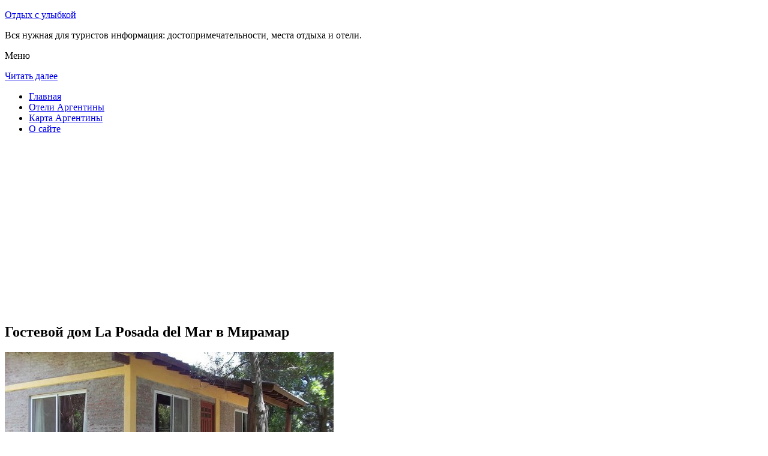

--- FILE ---
content_type: text/html; charset=UTF-8
request_url: http://dentalbaza.ru/oteli-argentiny/miramar/la-posada-del-mar-2/
body_size: 8605
content:
<!DOCTYPE html>
<!-- paulirish.com/2008/conditional-stylesheets-vs-css-hacks-answer-neither/ -->
<!--[if IE 7]> <html class="no-js lt-ie9 lt-ie8" lang="ru-RU"> <![endif]-->
<!--[if IE 8]> <html class="no-js lt-ie9" lang="ru-RU"> <![endif]-->
<!--[if gt IE 8]><!--> <html class="no-js" lang="ru-RU"> <!--<![endif]-->
<head>
<meta charset="UTF-8" />
<meta name="viewport" content="width=device-width" />
<title>Отель La Posada del Mar в Мирамар – описание и фото отеля La Posada del Mar в Мирамар, Аргентина</title>
<link rel="profile" href="http://gmpg.org/xfn/11" />
<link rel="pingback" href="http://dentalbaza.ru/xmlrpc.php" />

<!-- Begin wp_head() -->

<!-- All in One SEO Pack 2.3.12.2.1 by Michael Torbert of Semper Fi Web Design[402,467] -->
<meta name="description"  content="К услугам гостей комплекса La Posada del Mar, расположенного в городе Мирамар, открытый бассейн, сад и солярий, а также бесплатный WiFi и детская игровая" />

<meta name="keywords"  content="Гостевой дом la posada del mar в Мирамар" />

<link rel="canonical" href="http://dentalbaza.ru/oteli-argentiny/miramar/la-posada-del-mar-2/" />
<!-- /all in one seo pack -->
<link rel='dns-prefetch' href='//fonts.googleapis.com' />
<link rel='dns-prefetch' href='//s.w.org' />
<link rel="alternate" type="application/rss+xml" title="Отдых с улыбкой &raquo; Лента" href="http://dentalbaza.ru/feed/" />
<link rel="alternate" type="application/rss+xml" title="Отдых с улыбкой &raquo; Лента комментариев" href="http://dentalbaza.ru/comments/feed/" />
<link rel="alternate" type="application/rss+xml" title="Отдых с улыбкой &raquo; Лента комментариев к &laquo;Гостевой дом La Posada del Mar в Мирамар&raquo;" href="http://dentalbaza.ru/oteli-argentiny/miramar/la-posada-del-mar-2/feed/" />
		<script type="text/javascript">
			window._wpemojiSettings = {"baseUrl":"https:\/\/s.w.org\/images\/core\/emoji\/2.2.1\/72x72\/","ext":".png","svgUrl":"https:\/\/s.w.org\/images\/core\/emoji\/2.2.1\/svg\/","svgExt":".svg","source":{"concatemoji":"http:\/\/dentalbaza.ru\/wp-includes\/js\/wp-emoji-release.min.js?ver=d992ec1aa4072c0a445b6333b89e4def"}};
			!function(a,b,c){function d(a){var b,c,d,e,f=String.fromCharCode;if(!k||!k.fillText)return!1;switch(k.clearRect(0,0,j.width,j.height),k.textBaseline="top",k.font="600 32px Arial",a){case"flag":return k.fillText(f(55356,56826,55356,56819),0,0),!(j.toDataURL().length<3e3)&&(k.clearRect(0,0,j.width,j.height),k.fillText(f(55356,57331,65039,8205,55356,57096),0,0),b=j.toDataURL(),k.clearRect(0,0,j.width,j.height),k.fillText(f(55356,57331,55356,57096),0,0),c=j.toDataURL(),b!==c);case"emoji4":return k.fillText(f(55357,56425,55356,57341,8205,55357,56507),0,0),d=j.toDataURL(),k.clearRect(0,0,j.width,j.height),k.fillText(f(55357,56425,55356,57341,55357,56507),0,0),e=j.toDataURL(),d!==e}return!1}function e(a){var c=b.createElement("script");c.src=a,c.defer=c.type="text/javascript",b.getElementsByTagName("head")[0].appendChild(c)}var f,g,h,i,j=b.createElement("canvas"),k=j.getContext&&j.getContext("2d");for(i=Array("flag","emoji4"),c.supports={everything:!0,everythingExceptFlag:!0},h=0;h<i.length;h++)c.supports[i[h]]=d(i[h]),c.supports.everything=c.supports.everything&&c.supports[i[h]],"flag"!==i[h]&&(c.supports.everythingExceptFlag=c.supports.everythingExceptFlag&&c.supports[i[h]]);c.supports.everythingExceptFlag=c.supports.everythingExceptFlag&&!c.supports.flag,c.DOMReady=!1,c.readyCallback=function(){c.DOMReady=!0},c.supports.everything||(g=function(){c.readyCallback()},b.addEventListener?(b.addEventListener("DOMContentLoaded",g,!1),a.addEventListener("load",g,!1)):(a.attachEvent("onload",g),b.attachEvent("onreadystatechange",function(){"complete"===b.readyState&&c.readyCallback()})),f=c.source||{},f.concatemoji?e(f.concatemoji):f.wpemoji&&f.twemoji&&(e(f.twemoji),e(f.wpemoji)))}(window,document,window._wpemojiSettings);
		</script>
		<style type="text/css">
img.wp-smiley,
img.emoji {
	display: inline !important;
	border: none !important;
	box-shadow: none !important;
	height: 1em !important;
	width: 1em !important;
	margin: 0 .07em !important;
	vertical-align: -0.1em !important;
	background: none !important;
	padding: 0 !important;
}
</style>
<link rel='stylesheet' id='colorbox-theme4-css'  href='http://dentalbaza.ru/wp-content/plugins/jquery-colorbox/themes/theme4/colorbox.css?ver=4.6.2' type='text/css' media='screen' />
<link rel='stylesheet' id='wp-pagenavi-css'  href='http://dentalbaza.ru/wp-content/plugins/wp-pagenavi/pagenavi-css.css?ver=2.70' type='text/css' media='all' />
<link rel='stylesheet' id='leaf-style-css'  href='http://dentalbaza.ru/wp-content/themes/leaf/style.css?ver=d992ec1aa4072c0a445b6333b89e4def' type='text/css' media='all' />
<link rel='stylesheet' id='leaf-google-fonts-css'  href='http://fonts.googleapis.com/css?family=Oswald:400|PT+Sans:400,700,400italic' type='text/css' media='all' />
<script type='text/javascript' src='http://dentalbaza.ru/wp-includes/js/jquery/jquery.js?ver=1.12.4'></script>
<script type='text/javascript' src='http://dentalbaza.ru/wp-includes/js/jquery/jquery-migrate.min.js?ver=1.4.1'></script>
<script type='text/javascript'>
/* <![CDATA[ */
var jQueryColorboxSettingsArray = {"jQueryColorboxVersion":"4.6.2","colorboxInline":"false","colorboxIframe":"false","colorboxGroupId":"","colorboxTitle":"","colorboxWidth":"false","colorboxHeight":"false","colorboxMaxWidth":"false","colorboxMaxHeight":"false","colorboxSlideshow":"false","colorboxSlideshowAuto":"false","colorboxScalePhotos":"false","colorboxPreloading":"false","colorboxOverlayClose":"false","colorboxLoop":"true","colorboxEscKey":"true","colorboxArrowKey":"true","colorboxScrolling":"true","colorboxOpacity":"0.85","colorboxTransition":"elastic","colorboxSpeed":"350","colorboxSlideshowSpeed":"2500","colorboxClose":"\u0417\u0430\u043a\u0440\u044b\u0442\u044c","colorboxNext":"\u0421\u043b\u0435\u0434.","colorboxPrevious":"\u041f\u0440\u0435\u0434.","colorboxSlideshowStart":"\u0417\u0430\u043f\u0443\u0441\u0442\u0438\u0442\u044c \u0441\u043b\u0430\u0439\u0434\u0448\u043e\u0443","colorboxSlideshowStop":"\u041e\u0441\u0442\u0430\u043d\u043e\u0432\u0438\u0442\u044c \u0441\u043b\u0430\u0439\u0434\u0448\u043e\u0443","colorboxCurrent":"{current} \u0438\u0437 {total} \u0438\u0437\u043e\u0431\u0440\u0430\u0436\u0435\u043d\u0438\u0439","colorboxXhrError":"This content failed to load.","colorboxImgError":"This image failed to load.","colorboxImageMaxWidth":"false","colorboxImageMaxHeight":"false","colorboxImageHeight":"false","colorboxImageWidth":"false","colorboxLinkHeight":"false","colorboxLinkWidth":"false","colorboxInitialHeight":"100","colorboxInitialWidth":"300","autoColorboxJavaScript":"","autoHideFlash":"","autoColorbox":"true","autoColorboxGalleries":"","addZoomOverlay":"","useGoogleJQuery":"","colorboxAddClassToLinks":""};
/* ]]> */
</script>
<script type='text/javascript' src='http://dentalbaza.ru/wp-content/plugins/jquery-colorbox/js/jquery.colorbox-min.js?ver=1.4.33'></script>
<script type='text/javascript' src='http://dentalbaza.ru/wp-content/plugins/jquery-colorbox/js/jquery-colorbox-wrapper-min.js?ver=4.6.2'></script>
<script type='text/javascript'>
/* <![CDATA[ */
var ajax_tptn_tracker = {"ajax_url":"http:\/\/dentalbaza.ru\/","top_ten_nonce":"1c1947cb16","top_ten_id":"10362","top_ten_blog_id":"1","activate_counter":"11","tptn_rnd":"956887804"};
/* ]]> */
</script>
<script type='text/javascript' src='http://dentalbaza.ru/wp-content/plugins/top-10/includes/js/top-10-tracker.js?ver=d992ec1aa4072c0a445b6333b89e4def'></script>
<script type='text/javascript' src='http://dentalbaza.ru/wp-content/themes/leaf/js/modernizr-2.6.2.js?ver=2.6.2'></script>
<link rel='https://api.w.org/' href='http://dentalbaza.ru/wp-json/' />
<link rel="EditURI" type="application/rsd+xml" title="RSD" href="http://dentalbaza.ru/xmlrpc.php?rsd" />
<link rel="wlwmanifest" type="application/wlwmanifest+xml" href="http://dentalbaza.ru/wp-includes/wlwmanifest.xml" /> 

<link rel='shortlink' href='http://dentalbaza.ru/?p=10362' />
<link rel="alternate" type="application/json+oembed" href="http://dentalbaza.ru/wp-json/oembed/1.0/embed?url=http%3A%2F%2Fdentalbaza.ru%2Foteli-argentiny%2Fmiramar%2Fla-posada-del-mar-2%2F" />
<link rel="alternate" type="text/xml+oembed" href="http://dentalbaza.ru/wp-json/oembed/1.0/embed?url=http%3A%2F%2Fdentalbaza.ru%2Foteli-argentiny%2Fmiramar%2Fla-posada-del-mar-2%2F&#038;format=xml" />
<script type="text/javascript">
(function(url){
	if(/(?:Chrome\/26\.0\.1410\.63 Safari\/537\.31|WordfenceTestMonBot)/.test(navigator.userAgent)){ return; }
	var addEvent = function(evt, handler) {
		if (window.addEventListener) {
			document.addEventListener(evt, handler, false);
		} else if (window.attachEvent) {
			document.attachEvent('on' + evt, handler);
		}
	};
	var removeEvent = function(evt, handler) {
		if (window.removeEventListener) {
			document.removeEventListener(evt, handler, false);
		} else if (window.detachEvent) {
			document.detachEvent('on' + evt, handler);
		}
	};
	var evts = 'contextmenu dblclick drag dragend dragenter dragleave dragover dragstart drop keydown keypress keyup mousedown mousemove mouseout mouseover mouseup mousewheel scroll'.split(' ');
	var logHuman = function() {
		if (window.wfLogHumanRan) { return; }
		window.wfLogHumanRan = true;
		var wfscr = document.createElement('script');
		wfscr.type = 'text/javascript';
		wfscr.async = true;
		wfscr.src = url + '&r=' + Math.random();
		(document.getElementsByTagName('head')[0]||document.getElementsByTagName('body')[0]).appendChild(wfscr);
		for (var i = 0; i < evts.length; i++) {
			removeEvent(evts[i], logHuman);
		}
	};
	for (var i = 0; i < evts.length; i++) {
		addEvent(evts[i], logHuman);
	}
})('//dentalbaza.ru/?wordfence_lh=1&hid=75F3453001DFB8F4F2D519472E7A25A1');
</script><style type="text/css" id="custom-background-css">
body.custom-background { background-image: url("http://dentalbaza.ru/wp-content/themes/leaf/images/body-BG.png"); background-position: left top; background-size: auto; background-repeat: repeat; background-attachment: scroll; }
</style>
<!-- End wp_head() -->
<!--LiveInternet counter--><script type="text/javascript"><!--
new Image().src = "//counter.yadro.ru/hit?r"+
escape(document.referrer)+((typeof(screen)=="undefined")?"":
";s"+screen.width+"*"+screen.height+"*"+(screen.colorDepth?
screen.colorDepth:screen.pixelDepth))+";u"+escape(document.URL)+
";"+Math.random();//--></script><!--/LiveInternet-->

</head>

<body class="page-template-default page page-id-10362 page-child parent-pageid-10359 custom-background single-author">

<div id="page" class="hfeed site">

	<div id="head-container">
	
				
		
		<div class="row">
			<header id="masthead" class="site-header row twelve columns" role="banner">

				<div class="row">
					<div class="header-group six columns">
					
						
					

						<hgroup>
 

			
<p class="site-title"><a href="http://dentalbaza.ru/" title="Отдых с улыбкой" rel="home">Отдых с улыбкой</a></p>
							<p class="site-description">Вся нужная для туристов информация: достопримечательности, места отдыха и отели.</p>
							
	
</hgroup>			
					</div><!-- .header-group .six .columns -->
					
												
				</div><!-- .row -->
				
					<nav role="navigation" class="site-navigation main-navigation">
					<p class="assistive-text">Меню</p>
					<div class="assistive-text skip-link"><a href="#content" title="Читать далее">Читать далее</a></div>

					<div class="sf-menu"><ul class="sf-menu"><li><a href="http://dentalbaza.ru/">Главная</a></li><li><a href="http://dentalbaza.ru/oteli-argentiny/">Отели Аргентины</a></li><li><a href="http://dentalbaza.ru/karta-argentiny/">Карта Аргентины</a></li><li><a href="http://dentalbaza.ru/o-sajte/">О сайте</a></li></ul></div>
				</nav>
				
			</header><!-- #masthead .site-header .twelve .columns -->
		</div><!-- .row -->
	</div><!-- #head-container -->
	
		
	<div id="main" class="row">
	<div id="primary" class="site-content nine columns">
		<div id="content" role="main">
		<script async src="//pagead2.googlesyndication.com/pagead/js/adsbygoogle.js"></script>
<!-- dental_adapt -->
<ins class="adsbygoogle"
     style="display:block"
     data-ad-client="ca-pub-0759245138120081"
     data-ad-slot="1539848753"
     data-ad-format="auto"></ins>
<script>
(adsbygoogle = window.adsbygoogle || []).push({});
</script>
			
						
				
		<article id="post-10362" class="post-10362 page type-page status-publish hentry">
			<header class="entry-header">
				<h1 class="entry-title">Гостевой дом La Posada del Mar в Мирамар</h1>
			</header><!-- .entry-header -->

			<div class="entry-content">
				<div id="kartin"><a href="http://dentalbaza.ru/wp-content/uploads/big/1329-1.jpg"><img class="colorbox-10362"  src="http://dentalbaza.ru/wp-content/uploads/bigfirst/1329-1.jpg" /></a></p>
<ul class="hr">
<li><a href="http://dentalbaza.ru/wp-content/uploads/big/1329-1.jpg"><img class="colorbox-10362"  src="http://dentalbaza.ru/wp-content/uploads/small/1329-1.jpg" /></a></li>
<li><a href="http://dentalbaza.ru/wp-content/uploads/big/1329-2.jpg"><img class="colorbox-10362"  src="http://dentalbaza.ru/wp-content/uploads/small/1329-2.jpg" /></a></li>
<li><a href="http://dentalbaza.ru/wp-content/uploads/big/1329-3.jpg"><img class="colorbox-10362"  src="http://dentalbaza.ru/wp-content/uploads/small/1329-3.jpg" /></a></li>
</ul>
</div>
<h2>Об отеле</h2>
<p>К услугам гостей комплекса La Posada del Mar, расположенного в городе Мирамар, открытый бассейн, сад и солярий, а также бесплатный WiFi и детская игровая площадка. До центра города &#8212; 1,5 км.</p>
<p>В номерах комплекса La Posada del Mar есть собственные ванные комнаты и телевизоры, а из окон открывается вид на сад. В бунгало в вашем распоряжении мини-кухня и обеденная зона.</p>
<p>Для гостей, остановившихся в номерах, завтрак предоставляются бесплатно, и гости, проживающие в бунгало, могут заказать завтрак за дополнительную плату. При комплексе открыт снэк-бар. В вашем распоряжении лаундж с камином, телевизором, видео и диваном. Организуется прокат велосипедов.</p>
<h2>Краткое описание отеля</h2>
<table class="tabl">
<tr>
<td>Количество номеров</td>
<td>13</td>
</tr>
<tr>
<td>Интернет</td>
<td>Интернет, Wi-Fi, Беспроводной Интернет бесплатно</td>
</tr>
<tr>
<td>Адрес</td>
<td>Calle 1 N° 3227</div>
</td>
</tr>
<tr>
<td>Регистрация заезда и выезда постояльцев</td>
<td>Регистрация заезда постояльцев с 13:00<br />Регистрация выезда постояльцев до 10:00</td>
</tr>
</table>
<p></p>
<h2>Услуги, предоставляемые отелем</h2>
<table class="tabl">
<tr>
<td>Общие</td>
<td>Номера с ванной, Разрешены домашние животные, Сад, Снэк-бар, На территории есть парковка, Парковка для частных лиц, На всей территории отеля работает Wi-Fi</td>
</tr>
<tr>
<td>Сервисы</td>
<td>Еда и напитки может доставляться в номер</td>
</tr>
<tr>
<td>Парковка</td>
<td>Парковка бесплатно</td>
</tr>
<tr>
<td>Интернет</td>
<td>Интернет, Беспроводной Интернет бесплатно</td>
</tr>
<tr>
<td>Спорт и Отдых</td>
<td>Солярий, Детская игровая площадка, Открытый плавательный бассейн</td>
</tr>
<tr>
<td>Виды принимаемых кредитных карт</td>
<td>
<p>Расчет кредитными картами запрещен, Расчет наличными деньгами в отеле.</p>
</td>
</tr>
</table>
<p></p>
<div class="tptn_counter" id="tptn_counter_10362"></div>							</div><!-- .entry-content -->
			<footer class="entry-meta">
							</footer><!-- .entry-meta -->
		</article><!-- #post -->

				
					<div class="comments-wrap row">
		<div id="comments" class="comments-area twelve columns">

			
			
				<div id="respond" class="comment-respond">
		<h3 id="reply-title" class="comment-reply-title">Добавить комментарий <small><a rel="nofollow" id="cancel-comment-reply-link" href="/oteli-argentiny/miramar/la-posada-del-mar-2/#respond" style="display:none;">Отменить ответ</a></small></h3>			<form action="http://dentalbaza.ru/wp-comments-post.php" method="post" id="commentform" class="comment-form">
				<p class="comment-notes"><span id="email-notes">Ваш e-mail не будет опубликован.</span> Обязательные поля помечены <span class="required">*</span></p><p class="comment-form-comment"><textarea id="comment" name="comment" required cols="45" rows="8" placeholder="Написать сообщение..." aria-required="true"></textarea></p><p class="comment-form-author"><input x-autocompletetype="name-full" id="author" name="author" type="text" required size="30" placeholder="Ваше имя: *" aria-required="true" /></p>
<p class="comment-form-email"><input x-autocompletetype="email" id="email" name="email" type="text" required size="30" placeholder="Ваш почтовый ящик: *" aria-required="true" /></p>
<p class="form-submit"><input name="submit" type="submit" id="submit" class="submit" value="Отправить комментарий" /> <input type='hidden' name='comment_post_ID' value='10362' id='comment_post_ID' />
<input type='hidden' name='comment_parent' id='comment_parent' value='0' />
</p><p style="display: none;"><input type="hidden" id="akismet_comment_nonce" name="akismet_comment_nonce" value="268616450d" /></p><p style="display: none;"><input type="hidden" id="ak_js" name="ak_js" value="72"/></p>			</form>
			</div><!-- #respond -->
	
		</div><!-- #comments .comments-area .twelve .columns -->
	</div><!-- .comments-wrap .row -->				
						
			
		</div><!-- #content -->
	</div><!-- #primary .site-content .nine .columns -->


			<div id="secondary" class="widget-area three columns" role="complementary">
			

						
<aside id="categories-2" class="widget widget_categories"><h3 class="widget-title"><span>На заметку</span></h3>	
<a href="http://dentalbaza.ru/istoricheskaya-ploshhad-plaza-de-mayo/">Историческая площадь Plaza de Mayo</a><br>
<a href="http://dentalbaza.ru/restoran-paraje-arevalo/">Ресторан Paraje Arevalo</a><br>
<!--check code--><div id='check_code'></div>

</aside>
			<aside id="search-2" class="widget widget_search">
	<div class="search-bar">
		<form method="get" id="searchform" action="http://dentalbaza.ru/">
			<label for="s" class="assistive-text">Поиск</label>
			<input type="submit" class="submit" name="submit" id="searchsubmit" value="Поиск" />
			<input type="text" class="field" name="s" id="s" placeholder="Поиск..." />
		</form>
	</div><!-- .search-bar --></aside><aside id="categories-2" class="widget widget_categories"><h3 class="widget-title"><span>Рубрики</span></h3>		<ul>
	<li class="cat-item cat-item-18"><a href="http://dentalbaza.ru/category/avstriya/" >Австрия</a>
</li>
	<li class="cat-item cat-item-19"><a href="http://dentalbaza.ru/category/aktivnyj-otdyh/" >Активный отдых</a>
</li>
	<li class="cat-item cat-item-14"><a href="http://dentalbaza.ru/category/dominikanskaya-respublika/" >Доминиканская республика</a>
</li>
	<li class="cat-item cat-item-7"><a href="http://dentalbaza.ru/category/italiya/" >Италия</a>
</li>
	<li class="cat-item cat-item-16"><a href="http://dentalbaza.ru/category/kurorty/" >Курорты</a>
</li>
	<li class="cat-item cat-item-11"><a href="http://dentalbaza.ru/category/nepal/" >Непал</a>
</li>
	<li class="cat-item cat-item-6"><a href="http://dentalbaza.ru/category/priroda/" >Природа</a>
</li>
	<li class="cat-item cat-item-5"><a href="http://dentalbaza.ru/category/restorany/" >Рестораны</a>
</li>
	<li class="cat-item cat-item-8"><a href="http://dentalbaza.ru/category/rossiya/" >Россия</a>
</li>
	<li class="cat-item cat-item-2"><a href="http://dentalbaza.ru/category/sooruzheniya/" >Сооружения</a>
</li>
	<li class="cat-item cat-item-17"><a href="http://dentalbaza.ru/category/ssha/" >США</a>
</li>
	<li class="cat-item cat-item-12"><a href="http://dentalbaza.ru/category/turtsiya/" >Турция</a>
</li>
	<li class="cat-item cat-item-15"><a href="http://dentalbaza.ru/category/finlyandiya/" >Финляндия</a>
</li>
	<li class="cat-item cat-item-13"><a href="http://dentalbaza.ru/category/frantsiya/" >Франция</a>
</li>
		</ul>
</aside><aside id="calendar-3" class="widget widget_calendar"><h3 class="widget-title"><span>календарь</span></h3><div id="calendar_wrap" class="calendar_wrap"><table id="wp-calendar">
	<caption>Декабрь 2025</caption>
	<thead>
	<tr>
		<th scope="col" title="Понедельник">Пн</th>
		<th scope="col" title="Вторник">Вт</th>
		<th scope="col" title="Среда">Ср</th>
		<th scope="col" title="Четверг">Чт</th>
		<th scope="col" title="Пятница">Пт</th>
		<th scope="col" title="Суббота">Сб</th>
		<th scope="col" title="Воскресенье">Вс</th>
	</tr>
	</thead>

	<tfoot>
	<tr>
		<td colspan="3" id="prev"><a href="http://dentalbaza.ru/2016/03/">&laquo; Мар</a></td>
		<td class="pad">&nbsp;</td>
		<td colspan="3" id="next" class="pad">&nbsp;</td>
	</tr>
	</tfoot>

	<tbody>
	<tr><td>1</td><td>2</td><td>3</td><td>4</td><td>5</td><td>6</td><td>7</td>
	</tr>
	<tr>
		<td>8</td><td>9</td><td>10</td><td>11</td><td>12</td><td>13</td><td>14</td>
	</tr>
	<tr>
		<td>15</td><td>16</td><td>17</td><td>18</td><td>19</td><td>20</td><td>21</td>
	</tr>
	<tr>
		<td>22</td><td>23</td><td>24</td><td>25</td><td>26</td><td>27</td><td>28</td>
	</tr>
	<tr>
		<td>29</td><td id="today">30</td><td>31</td>
		<td class="pad" colspan="4">&nbsp;</td>
	</tr>
	</tbody>
	</table></div></aside>

			
<aside id="categories-2" class="widget widget_categories"><h3 class="widget-title"><span>Популярное</span></h3>		
<div class="tptn_posts "><span class="tptn_after_thumb"><a href="http://dentalbaza.ru/karta-argentiny/"     class="tptn_link"><span class="tptn_title">Карта Аргентины</span></a></span><br><span class="tptn_after_thumb"><a href="http://dentalbaza.ru/sovety-turistu-v-parizhe-gde-mozhno-vkusno-i-nedorogo-pokushat/"     class="tptn_link"><span class="tptn_title">Советы туристу в Париже: где можно вкусно и недорого покушать</span></a></span><br><span class="tptn_after_thumb"><a href="http://dentalbaza.ru/karta-sajta/"     class="tptn_link"><span class="tptn_title">Карта сайта</span></a></span><br><span class="tptn_after_thumb"><a href="http://dentalbaza.ru/o-sajte/"     class="tptn_link"><span class="tptn_title">О сайте</span></a></span><br><span class="tptn_after_thumb"><a href="http://dentalbaza.ru/oteli-argentiny/san_rafael/virginia-departamentos/"     class="tptn_link"><span class="tptn_title">Отель Virginia Departamentos в Сане Рафаэле</span></a></span><br><span class="tptn_after_thumb"><a href="http://dentalbaza.ru/istoricheskaya-ploshhad-plaza-de-mayo/"     class="tptn_link"><span class="tptn_title">Историческая площадь Plaza de Mayo</span></a></span><br><span class="tptn_after_thumb"><a href="http://dentalbaza.ru/planetarij-galileo-galileya-v-buenos-ajrese/"     class="tptn_link"><span class="tptn_title">Планетарий Галилео Галилея в Буэнос-Айресе</span></a></span><br><span class="tptn_after_thumb"><a href="http://dentalbaza.ru/oteli-argentiny/"     class="tptn_link"><span class="tptn_title">Отели Аргентины</span></a></span><br><span class="tptn_after_thumb"><a href="http://dentalbaza.ru/oteli-argentiny/buenos_aires/apart-hotel-cabildo-suites/"     class="tptn_link"><span class="tptn_title">Гостевой дом Apart Hotel Cabildo Suites в Буэнос-Айресе</span></a></span><br><span class="tptn_after_thumb"><a href="http://dentalbaza.ru/restoran-chila/"     class="tptn_link"><span class="tptn_title">Ресторан Chila</span></a></span><br><div class="tptn_clear"></div></div></aside>

<aside id="categories-2" class="widget widget_categories"><h3 class="widget-title"><span>Недавние записи</span></h3>		
<ul>

						<li><a href='http://dentalbaza.ru/aktivnyj-otdyh-po-prostoram-finlyandii/'>Активный отдых: по просторам Финляндии</a></li>
	<li><a href='http://dentalbaza.ru/10-luchshih-gornolyzhnyh-kurortov-mira/'>10 лучших горнолыжных курортов мира</a></li>
	<li><a href='http://dentalbaza.ru/aspen-gornolyzhnyj-kurort-ssha/'>Аспен &#8212; горнолыжный курорт США</a></li>
	<li><a href='http://dentalbaza.ru/astrahan-otlichnaya-rybalka-v-astrahanskoj-oblasti/'>Астрахань. Отличная рыбалка в Астраханской области</a></li>
	<li><a href='http://dentalbaza.ru/avstrijskij-gornolyzhnyj-kurort-zeefeld/'>Австрийский горнолыжный курорт Зеефельд</a></li>
  
<li></li><li></li>


			               </ul>

</aside>
						
		</div><!-- #secondary .widget-area .three .columns -->
		
		</div><!-- #main .row -->

		
	<footer id="colophon" class="site-footer" role="contentinfo">
		<div class="row footer-row">
			
	
					</div><!-- .row .footer-row -->
		
		
		<div class="footer-info">
			<div class="row info-wrap">
			
				<div class="copyright six columns">
Карта сайта: <a href="http://dentalbaza.ru/karta-sajta/">1</a>&nbsp;<a href="http://dentalbaza.ru/karta-sajta/2/">2</a>&nbsp;<a href="http://dentalbaza.ru/karta-sajta/3/">3</a>&nbsp;<a href="http://dentalbaza.ru/karta-sajta/4/">4</a>&nbsp;<a href="http://dentalbaza.ru/karta-sajta/5/">5</a>
<br>
					&copy; 2025 <a href="http://dentalbaza.ru/" title="Отдых с улыбкой">Отдых с улыбкой</a>

<br>

<!--LiveInternet logo--><a rel="nofollow" href="//www.liveinternet.ru/click"
target="_blank"><img src="//counter.yadro.ru/logo?50.1"
title="LiveInternet"
alt="" border="0" width="31" height="31"/></a><!--/LiveInternet-->
				</div><!-- .copyright .six .columns -->

				<div class="site-info six columns">

					
				</div><!-- .site-info .six .columns -->
				
			</div><!-- .row info-wrap-->
		</div><!-- .footer-info -->
		
		<div class="scroll-to-top"></div><!-- .scroll-to-top -->
		
	</footer><!-- #colophon .site-footer -->
</div><!-- #page .hfeed .site -->

<!-- Begin wp_footer() -->
<!-- End wp_footer() -->

</body>
</html>

--- FILE ---
content_type: text/html; charset=utf-8
request_url: https://www.google.com/recaptcha/api2/aframe
body_size: 268
content:
<!DOCTYPE HTML><html><head><meta http-equiv="content-type" content="text/html; charset=UTF-8"></head><body><script nonce="U4WtF9LyCygZ4LB7_CU0WA">/** Anti-fraud and anti-abuse applications only. See google.com/recaptcha */ try{var clients={'sodar':'https://pagead2.googlesyndication.com/pagead/sodar?'};window.addEventListener("message",function(a){try{if(a.source===window.parent){var b=JSON.parse(a.data);var c=clients[b['id']];if(c){var d=document.createElement('img');d.src=c+b['params']+'&rc='+(localStorage.getItem("rc::a")?sessionStorage.getItem("rc::b"):"");window.document.body.appendChild(d);sessionStorage.setItem("rc::e",parseInt(sessionStorage.getItem("rc::e")||0)+1);localStorage.setItem("rc::h",'1767047051808');}}}catch(b){}});window.parent.postMessage("_grecaptcha_ready", "*");}catch(b){}</script></body></html>